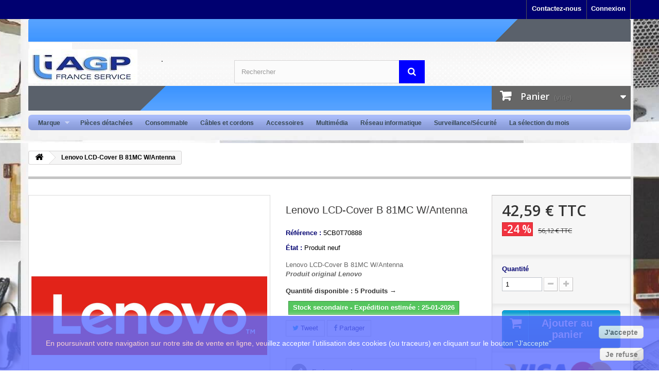

--- FILE ---
content_type: text/html; charset=utf-8
request_url: https://www.agpfrance.fr/1527-lenovo-lcd-cover-b-81mc-w-antenna-5704174239529.html
body_size: 11387
content:
<!DOCTYPE HTML> <!--[if lt IE 7]><html class="no-js lt-ie9 lt-ie8 lt-ie7" lang="fr-fr"><![endif]--> <!--[if IE 7]><html class="no-js lt-ie9 lt-ie8 ie7" lang="fr-fr"><![endif]--> <!--[if IE 8]><html class="no-js lt-ie9 ie8" lang="fr-fr"><![endif]--> <!--[if gt IE 8]><html class="no-js ie9" lang="fr-fr"><![endif]--><html lang="fr-fr"><head><meta charset="utf-8" /><title>Lenovo LCD-Cover B 81MC W/Antenna</title><meta name="description" content="Lenovo LCD-Cover B 81MC W/Antenna " /><meta name="keywords" content="lenovo lcd-cover b 81mc w/antenna" /><meta name="generator" content="AGP" /><meta name="robots" content="index,follow" /> <script type="application/ld+json">{
				"@context": "http://schema.org",
				"@type": "Organization",
				"name": "AGP France",
				"url": "https://www.agpfrance.fr",
				"address": "accueil@agpfrance.com",
				"sameAs": [
					"https://fr-fr.facebook.com/AGP-France-Service-837967349650565/",
					"https://twitter.com/agpfrance"
				]
			}</script> <meta property="og:title" content="Lenovo LCD-Cover B 81MC W/Antenna "/><meta property="og:type" content="website"/><meta property="og:url" content="https://www.agpfrance.fr/1527-lenovo-lcd-cover-b-81mc-w-antenna-5704174239529.html"/><meta property="og:site_name" content="AGP France Service"/><meta property="og:description" content="Lenovo LCD-Cover B 81MC W/Antenna "/><meta property="og:image" content="https://cdn1.agpfrance.fr/1527-large_default/lenovo-lcd-cover-b-81mc-w-antenna.jpg"><meta name="viewport" content="width=device-width, minimum-scale=0.25, maximum-scale=1.6, initial-scale=1.0" /><meta name="apple-mobile-web-app-capable" content="yes" /><link rel="icon" type="image/vnd.microsoft.icon" href="/img/favicon.ico?1720352191" /><link rel="shortcut icon" type="image/x-icon" href="/img/favicon.ico?1720352191" /><link rel="stylesheet" href="https://cdn1.agpfrance.fr/themes/theme-agp/cache/v_201_4a3ec948eeea6300388b7d9ab1e1f8dd_all.css" type="text/css" media="all" /><link rel="stylesheet" href="https://cdn1.agpfrance.fr/themes/theme-agp/cache/v_201_56beb989bad0b78ba225695dd9066711_print.css" type="text/css" media="print" /><link rel="stylesheet" href="https://cdn1.agpfrance.fr/themes/theme-agp/cache/v_201_90c611791580eae27893273132790817_screen.css" type="text/css" media="screen" /><meta property="og:type" content="product" /><meta property="og:url" content="https://www.agpfrance.fr/1527-lenovo-lcd-cover-b-81mc-w-antenna-5704174239529.html" /><meta property="og:title" content="Lenovo LCD-Cover B 81MC W/Antenna " /><meta property="og:site_name" content="AGP France Service" /><meta property="og:description" content="Lenovo LCD-Cover B 81MC W/Antenna " /><meta property="og:image" content="https://cdn1.agpfrance.fr/1527-large_default/lenovo-lcd-cover-b-81mc-w-antenna.jpg" /><meta property="product:pretax_price:amount" content="35.49" /><meta property="product:pretax_price:currency" content="EUR" /><meta property="product:price:amount" content="42.59" /><meta property="product:price:currency" content="EUR" /><meta property="product:weight:value" content="0.320024" /><meta property="product:weight:units" content="kg" />  <link rel="amphtml" href="//www.agpfrance.fr/module/amp/product?idProduct=1527"/>  <link rel="preconnect" href="https://fonts.gstatic.com" crossorigin /><link rel="stylesheet" href="//fonts.googleapis.com/css?family=Open+Sans:300,600&amp;subset=latin,latin-ext" type="text/css" media="all" /> <!--[if IE 8]> 
<script src="https://oss.maxcdn.com/libs/html5shiv/3.7.0/html5shiv.js"></script> 
<script src="https://oss.maxcdn.com/libs/respond.js/1.3.0/respond.min.js"></script> <![endif]-->    </head><body id="product" class="product product-1527 product-lenovo-lcd-cover-b-81mc-w-antenna category-2 category-accueil hide-left-column hide-right-column lang_fr"><div id="page"><div class="header-container"> <header id="header"><div class="nav"><div class="container"><div class="row"> <nav><div class="header_user_info"> <a class="login" href="https://www.agpfrance.fr/mon-compte" rel="nofollow" title="Identifiez-vous"> Connexion </a></div><div id="contact-link" > <a href="https://www.agpfrance.fr/nous-contacter" title="Contactez-nous">Contactez-nous</a></div></nav></div></div></div><div><div class="container"><div id="wrapper1"><div id="wrapper2"><div class="row"><div id="header_logo"> <a href="https://www.agpfrance.fr/" title="AGP France Service"> <img class="logo img-responsive" src="https://cdn1.agpfrance.fr/img/logo.jpg" alt="AGP France Service" width="212" height="66"/> </a></div> <br> <br><div id="search_block_top" class="col-sm-4 clearfix"><form id="searchbox" method="get" action="//www.agpfrance.fr/recherche" > <input type="hidden" name="controller" value="search" /> <input type="hidden" name="orderby" value="position" /> <input type="hidden" name="orderway" value="desc" /> <input class="search_query form-control" type="text" id="search_query_top" name="search_query" placeholder="Rechercher" value="" /> <button type="submit" name="submit_search" class="btn btn-default button-search"> <span>Rechercher</span> </button></form></div><div class="col-sm-4 clearfix"><div class="shopping_cart"> <a href="https://www.agpfrance.fr/commande" title="Voir mon panier" rel="nofollow"> <b>Panier</b> <span class="ajax_cart_quantity unvisible">0</span> <span class="ajax_cart_product_txt unvisible">Produit</span> <span class="ajax_cart_product_txt_s unvisible">Produits</span> <span class="ajax_cart_total unvisible"> </span> <span class="ajax_cart_no_product">(vide)</span> </a><div class="cart_block block exclusive"><div class="block_content"><div class="cart_block_list"><p class="cart_block_no_products"> Aucun produit</p><div class="cart-prices"><div class="cart-prices-line first-line"> <span class="price cart_block_shipping_cost ajax_cart_shipping_cost unvisible"> À définir </span> <span class="unvisible"> Livraison </span></div><div class="cart-prices-line last-line"> <span class="price cart_block_total ajax_block_cart_total">0,00 €</span> <span>Total</span></div></div><p class="cart-buttons"> <a id="button_order_cart" class="btn btn-default button button-small" href="https://www.agpfrance.fr/commande" title="Commander" rel="nofollow"> <span> Commander<i class="icon-chevron-right right"></i> </span> </a></p></div></div></div></div></div><div id="layer_cart"><div class="clearfix"><div class="layer_cart_product col-xs-12 col-md-6"> <span class="cross" title="Fermer la fenêtre"></span> <span class="title"> <i class="icon-check"></i>Produit ajouté au panier avec succès </span><div class="product-image-container layer_cart_img"></div><div class="layer_cart_product_info"> <span id="layer_cart_product_title" class="product-name"></span> <span id="layer_cart_product_attributes"></span><div> <strong class="dark">Quantité</strong> <span id="layer_cart_product_quantity"></span></div><div> <strong class="dark">Total</strong> <span id="layer_cart_product_price"></span></div></div></div><div class="layer_cart_cart col-xs-12 col-md-6"> <span class="title"> <span class="ajax_cart_product_txt_s unvisible"> Il y a <span class="ajax_cart_quantity">0</span> produits dans votre panier. </span> <span class="ajax_cart_product_txt "> Il y a 1 produit dans votre panier. </span> </span><div class="layer_cart_row"> <strong class="dark"> Total produits </strong> <span class="ajax_block_products_total"> </span></div><div class="layer_cart_row"> <strong class="dark unvisible"> Frais de port&nbsp; </strong> <span class="ajax_cart_shipping_cost unvisible"> À définir </span></div><div class="layer_cart_row"> <strong class="dark"> Total </strong> <span class="ajax_block_cart_total"> </span></div><div class="button-container"> <span class="continue btn btn-default button exclusive-medium" title="Continuer mes achats"> <span> <i class="icon-chevron-left left"></i>Continuer mes achats </span> </span> <a class="btn btn-default button button-medium" href="https://www.agpfrance.fr/commande" title="Commander" rel="nofollow"> <span> Commander<i class="icon-chevron-right right"></i> </span> </a></div></div></div><div class="crossseling"></div></div><div class="layer_cart_overlay"></div></div><div class="sf-contener"><ul class="sf-menu"><li > <a href="fabricants" title="Marque"> Marque </a><ul><li > <a href="https://www.agpfrance.fr/brand/33-3m" title="3M"> 3M </a></li><li > <a href="https://www.agpfrance.fr/brand/11-acer" title="Acer"> Acer </a></li><li > <a href="https://www.agpfrance.fr/brand/67-acs" title="ACS"> ACS </a></li><li > <a href="https://www.agpfrance.fr/brand/44-agp" title="AGP"> AGP </a></li><li > <a href="https://www.agpfrance.fr/brand/1-apple" title="Apple"> Apple </a></li><li > <a href="https://www.agpfrance.fr/brand/14-asus" title="Asus"> Asus </a></li><li > <a href="https://www.agpfrance.fr/brand/43-aten" title="Aten"> Aten </a></li><li > <a href="https://www.agpfrance.fr/brand/52-aver" title="AVer"> AVer </a></li><li > <a href="https://www.agpfrance.fr/brand/70-avigilon" title="Avigilon"> Avigilon </a></li><li > <a href="https://www.agpfrance.fr/brand/39-axis" title="Axis"> Axis </a></li><li > <a href="https://www.agpfrance.fr/brand/58-b-tech" title="B-Tech"> B-Tech </a></li><li > <a href="https://www.agpfrance.fr/brand/60-black-box" title="Black Box"> Black Box </a></li><li > <a href="https://www.agpfrance.fr/brand/34-bosch" title="Bosch"> Bosch </a></li><li > <a href="https://www.agpfrance.fr/brand/65-brodit" title="Brodit"> Brodit </a></li><li > <a href="https://www.agpfrance.fr/brand/4-brother" title="Brother"> Brother </a></li><li > <a href="https://www.agpfrance.fr/brand/62-cambium-networks" title="Cambium Networks"> Cambium Networks </a></li><li > <a href="https://www.agpfrance.fr/brand/8-canon" title="Canon"> Canon </a></li><li > <a href="https://www.agpfrance.fr/brand/2-cisco" title="Cisco"> Cisco </a></li><li > <a href="https://www.agpfrance.fr/brand/38-citizen" title="Citizen"> Citizen </a></li><li > <a href="https://www.agpfrance.fr/brand/31-datalogic" title="Datalogic"> Datalogic </a></li><li > <a href="https://www.agpfrance.fr/brand/7-dell" title="Dell"> Dell </a></li><li > <a href="https://www.agpfrance.fr/brand/35-develop" title="Develop"> Develop </a></li><li > <a href="https://www.agpfrance.fr/brand/19-dymo" title="Dymo"> Dymo </a></li><li > <a href="https://www.agpfrance.fr/brand/5-epson" title="Epson"> Epson </a></li><li > <a href="https://www.agpfrance.fr/brand/55-erard-pro" title="Erard Pro"> Erard Pro </a></li><li > <a href="https://www.agpfrance.fr/brand/45-ernitec" title="Ernitec"> Ernitec </a></li><li > <a href="https://www.agpfrance.fr/brand/46-evolis" title="Evolis"> Evolis </a></li><li > <a href="https://www.agpfrance.fr/brand/22-fujitsu" title="Fujitsu"> Fujitsu </a></li><li > <a href="https://www.agpfrance.fr/brand/68-hanwha" title="Hanwha"> Hanwha </a></li><li > <a href="https://www.agpfrance.fr/brand/71-havis" title="Havis"> Havis </a></li><li > <a href="https://www.agpfrance.fr/brand/37-hikvision" title="Hikvision"> Hikvision </a></li><li > <a href="https://www.agpfrance.fr/brand/50-hitachi" title="Hitachi"> Hitachi </a></li><li > <a href="https://www.agpfrance.fr/brand/47-honeywell" title="Honeywell"> Honeywell </a></li><li > <a href="https://www.agpfrance.fr/brand/3-hp" title="hp"> hp </a></li><li > <a href="https://www.agpfrance.fr/brand/20-ibm" title="IBM"> IBM </a></li><li > <a href="https://www.agpfrance.fr/brand/30-jabra" title="Jabra"> Jabra </a></li><li > <a href="https://www.agpfrance.fr/brand/6-konica-minolta" title="Konica Minolta"> Konica Minolta </a></li><li > <a href="https://www.agpfrance.fr/brand/24-kyocera" title="Kyocera"> Kyocera </a></li><li > <a href="https://www.agpfrance.fr/brand/15-lenovo" title="Lenovo"> Lenovo </a></li><li > <a href="https://www.agpfrance.fr/brand/13-lexmark" title="Lexmark"> Lexmark </a></li><li > <a href="https://www.agpfrance.fr/brand/48-logitech-" title="Logitech -"> Logitech - </a></li><li > <a href="https://www.agpfrance.fr/brand/21-microsoft" title="Microsoft"> Microsoft </a></li><li > <a href="https://www.agpfrance.fr/brand/16-nec" title="Nec"> Nec </a></li><li > <a href="https://www.agpfrance.fr/brand/57-neomounts" title="Neomounts"> Neomounts </a></li><li > <a href="https://www.agpfrance.fr/brand/25-oki" title="Oki"> Oki </a></li><li > <a href="https://www.agpfrance.fr/brand/42-olivetti" title="Olivetti"> Olivetti </a></li><li > <a href="https://www.agpfrance.fr/brand/59-opticon" title="Opticon"> Opticon </a></li><li > <a href="https://www.agpfrance.fr/brand/63-optoma" title="Optoma"> Optoma </a></li><li > <a href="https://www.agpfrance.fr/brand/40-panasonic" title="Panasonic"> Panasonic </a></li><li > <a href="https://www.agpfrance.fr/brand/64-planet" title="Planet"> Planet </a></li><li > <a href="https://www.agpfrance.fr/brand/69-poly" title="Poly"> Poly </a></li><li > <a href="https://www.agpfrance.fr/brand/32-qnap" title="Qnap"> Qnap </a></li><li > <a href="https://www.agpfrance.fr/brand/28-ricoh-" title="Ricoh -"> Ricoh - </a></li><li > <a href="https://www.agpfrance.fr/brand/23-samsung" title="Samsung"> Samsung </a></li><li > <a href="https://www.agpfrance.fr/brand/27-sandberg" title="Sandberg"> Sandberg </a></li><li > <a href="https://www.agpfrance.fr/brand/49-seagate" title="Seagate"> Seagate </a></li><li > <a href="https://www.agpfrance.fr/brand/41-sharp" title="Sharp"> Sharp </a></li><li > <a href="https://www.agpfrance.fr/brand/17-sony" title="Sony"> Sony </a></li><li > <a href="https://www.agpfrance.fr/brand/36-star-micronics" title="Star Micronics"> Star Micronics </a></li><li > <a href="https://www.agpfrance.fr/brand/18-synology" title="Synology"> Synology </a></li><li > <a href="https://www.agpfrance.fr/brand/12-teltonika" title="Teltonika"> Teltonika </a></li><li > <a href="https://www.agpfrance.fr/brand/10-toshiba" title="Toshiba"> Toshiba </a></li><li > <a href="https://www.agpfrance.fr/brand/61-trendnet" title="TRENDnet"> TRENDnet </a></li><li > <a href="https://www.agpfrance.fr/brand/56-ubiquiti-networks" title="Ubiquiti Networks"> Ubiquiti Networks </a></li><li > <a href="https://www.agpfrance.fr/brand/51-western-digital" title="Western Digital"> Western Digital </a></li><li > <a href="https://www.agpfrance.fr/brand/9-xerox" title="Xerox"> Xerox </a></li><li > <a href="https://www.agpfrance.fr/brand/29-zebra" title="Zebra"> Zebra </a></li></ul></li><li > <a href="https://www.agpfrance.fr/6-pieces-detachees" title="Pi&egrave;ces d&eacute;tach&eacute;es"> Pi&egrave;ces d&eacute;tach&eacute;es </a></li><li > <a href="https://www.agpfrance.fr/7-consommable" title="Consommable"> Consommable </a></li><li > <a href="https://www.agpfrance.fr/28-cables-et-cordons" title="C&acirc;bles et cordons"> C&acirc;bles et cordons </a></li><li > <a href="https://www.agpfrance.fr/4-accessoires-informatiques" title="Accessoires"> Accessoires </a></li><li > <a href="https://www.agpfrance.fr/32-multimedia-domotique" title="Multim&eacute;dia"> Multim&eacute;dia </a></li><li > <a href="https://www.agpfrance.fr/33-reseau-informatique" title="R&eacute;seau informatique"> R&eacute;seau informatique </a></li><li > <a href="https://www.agpfrance.fr/30-surveillance-securite" title="Surveillance/S&eacute;curit&eacute;"> Surveillance/S&eacute;curit&eacute; </a></li><li > <a href="https://www.agpfrance.fr/3-la-selection-du-mois" title="La s&eacute;lection du mois"> La s&eacute;lection du mois </a></li></ul></div></div></div> </header></div><div class="columns-container"><div id="columns" class="container"><div class="breadcrumb clearfix"> <a class="home" href="https://www.agpfrance.fr/" title="retour &agrave; Accueil"><i class="icon-home"></i></a> <span class="navigation-pipe">&gt;</span> Lenovo LCD-Cover B 81MC W/Antenna</div><div id="slider_row" class="row"></div><div class="row"><div id="center_column" class="center_column col-xs-12 col-sm-12"><div itemscope itemtype="https://schema.org/Product"><meta itemprop="url" content="https://www.agpfrance.fr/1527-lenovo-lcd-cover-b-81mc-w-antenna-5704174239529.html"><meta itemprop="mpn" content="5CB0T70888" /><div itemprop="brand" itemtype="http://schema.org/Brand" itemscope><meta itemprop="name" content="Lenovo" /></div><div itemprop="review" itemscope itemtype="http://schema.org/Review" style="display:none"><div itemprop="author" itemtype="http://schema.org/Person" itemscope><meta itemprop="name" content=AGP France Service></div><meta itemprop="datePublished" content="2026-01-20"><div itemprop="reviewRating" itemscope itemtype="http://schema.org/Rating"><meta itemprop="worstRating" content="1"/> <span itemprop="ratingValue">5</span>/ <span itemprop="bestRating">5</span></div></div><div class="primary_block row"><div class="container"><div class="top-hr"></div></div><div class="pb-left-column col-xs-12 col-sm-4 col-md-5"><div id="image-block" class="clearfix"> <span class="discount">Prix r&eacute;duit !</span> <span id="view_full_size"> <img id="bigpic" itemprop="image" src="https://cdn1.agpfrance.fr/1527-large_default/lenovo-lcd-cover-b-81mc-w-antenna.jpg" title="Lenovo LCD-Cover B 81MC W/Antenna " alt="Lenovo LCD-Cover B 81MC W/Antenna " width="458" height="458"/> <span class="span_link no-print">Agrandir l&#039;image</span> </span></div><div id="views_block" class="clearfix hidden"><div id="thumbs_list"><ul id="thumbs_list_frame"><li id="thumbnail_1527" class="last"> <a href="https://cdn1.agpfrance.fr/1527-thickbox_default/lenovo-lcd-cover-b-81mc-w-antenna.jpg" data-fancybox-group="other-views" class="fancybox shown" title="Lenovo LCD-Cover B 81MC W/Antenna "> <img class="img-responsive" id="thumb_1527" src="https://cdn1.agpfrance.fr/1527-cart_default/lenovo-lcd-cover-b-81mc-w-antenna.jpg" alt="Lenovo LCD-Cover B 81MC W/Antenna " title="Lenovo LCD-Cover B 81MC W/Antenna " height="80" width="80" itemprop="image" /> </a></li></ul></div></div></div><div class="pb-center-column col-xs-12 col-sm-4"><h1 itemprop="name">Lenovo LCD-Cover B 81MC W/Antenna</h1><p id="product_reference"> <label>R&eacute;f&eacute;rence : </label> <span class="editable" itemprop="sku" content="5CB0T70888">5CB0T70888</span></p><p id="product_condition"> <label>&Eacute;tat : </label><link itemprop="itemCondition" href="https://schema.org/NewCondition"/> <span class="editable">Produit neuf</span></p><div id="short_description_block"><div id="short_description_content" class="rte align_justify" itemprop="description">Lenovo LCD-Cover B 81MC W/Antenna <br /><b><em>Produit original Lenovo</em></b></div><p class="buttons_bottom_block"> <a href="javascript:{}" class="button"> Plus de d&eacute;tails </a></p></div><p id="pQuantityAvailable"> <span id="quantityAvailableTxtMultiple">Quantit&eacute; disponible : 5 Produits &rarr;</span></p><p id="availability_statut"> <span id="availability_value" class="label label-success">Stock secondaire - Expédition estimée : 25-01-2026</span></p><p class="warning_inline" id="last_quantities" style="display: none" >Attention : derni&egrave;res pi&egrave;ces disponibles !</p><p id="availability_date" style="display: none;"> <span id="availability_date_label">Date de disponibilit&eacute;:</span> <span id="availability_date_value"></span></p><div id="oosHook" style="display: none;"><p class="form-group"> <input type="text" id="oos_customer_email" name="customer_email" size="20" value="votre@email.com" class="mailalerts_oos_email form-control" /></p> <a href="#" title="Prévenez-moi lorsque le produit est disponible" id="mailalert_link" rel="nofollow">Prévenez-moi lorsque le produit est disponible</a> <span id="oos_customer_email_result" style="display:none; display: block;"></span></div><p class="socialsharing_product list-inline no-print"> <button data-type="twitter" type="button" class="btn btn-default btn-twitter social-sharing"> <i class="icon-twitter"></i> Tweet </button> <button data-type="facebook" type="button" class="btn btn-default btn-facebook social-sharing"> <i class="icon-facebook"></i> Partager </button></p><div id="product_comments_block_extra" class="no-print" itemprop="aggregateRating" itemscope itemtype="https://schema.org/AggregateRating"><meta itemprop="ratingValue" content = 4.9 /><meta itemprop="ratingCount" content = 35 /><ul class="comments_advices"><li> <a class="open-comment-form" href="#new_comment_form"> Ecrire un avis </a></li></ul></div><ul id="usefull_link_block" class="clearfix no-print"><li class="print"> <a href="javascript:print();"> Imprimer </a></li></ul></div><div class="pb-right-column col-xs-12 col-sm-4 col-md-3"><form id="buy_block" action="https://www.agpfrance.fr/panier" method="post"><p class="hidden"> <input type="hidden" name="token" value="78c5ed1b1ce2124d8930f49518498834" /> <input type="hidden" name="id_product" value="1527" id="product_page_product_id" /> <input type="hidden" name="add" value="1" /> <input type="hidden" name="id_product_attribute" id="idCombination" value="" /></p><div class="box-info-product"><div class="content_prices clearfix"><div><p class="our_price_display" itemprop="offers" itemscope itemtype="https://schema.org/Offer"><link itemprop="availability" href="https://schema.org/InStock"/><span id="our_price_display" class="price" itemprop="price" content="42.58507">42,59 €</span> TTC<meta itemprop="priceCurrency" content="EUR" /><meta itemprop="priceValidUntil" content="2027-12-31"><meta itemprop="url" content="https://www.agpfrance.fr/1527-lenovo-lcd-cover-b-81mc-w-antenna-5704174239529.html"><span itemprop="hasMerchantReturnPolicy" itemtype="https://schema.org/MerchantReturnPolicy" itemscope><meta itemprop="applicableCountry" content="FR" /><meta itemprop="returnPolicyCategory" content="https://schema.org/MerchantReturnFiniteReturnWindow" /><meta itemprop="merchantReturnDays" content="14" /><meta itemprop="returnMethod" content="https://schema.org/ReturnByMail" /><meta itemprop="returnFees" content="https://schema.org/FreeReturn" /></span><span itemprop="shippingDetails" itemtype="https://schema.org/OfferShippingDetails" itemscope><span itemprop="shippingRate" itemtype="https://schema.org/MonetaryAmount" itemscope><meta itemprop="value" content="7.49" /><meta itemprop="currency" content="EUR" /></span><span itemprop="shippingDestination" itemtype="https://schema.org/DefinedRegion" itemscope><meta itemprop="addressCountry" content="FR" /></span><span itemprop="deliveryTime" itemtype="https://schema.org/ShippingDeliveryTime" itemscope><span itemprop="handlingTime" itemtype="https://schema.org/QuantitativeValue" itemscope><meta itemprop="minValue" content="0" /><meta itemprop="maxValue" content="7" /><meta itemprop="unitCode" content="DAY" /></span><span itemprop="transitTime" itemtype="https://schema.org/QuantitativeValue" itemscope><meta itemprop="minValue" content="1" /><meta itemprop="maxValue" content="7" /><meta itemprop="unitCode" content="DAY" /></span></span></span></p><p id="reduction_percent" ><span id="reduction_percent_display">-24 %</span></p><p id="reduction_amount" style="display:none"><span id="reduction_amount_display"></span></p><p id="old_price"><span id="old_price_display"><span class="price">56,12 €</span> TTC</span></p></div><div class="clear"></div></div><div class="product_attributes clearfix"><p id="quantity_wanted_p"> <label for="quantity_wanted">Quantit&eacute;</label> <input type="number" min="1" name="qty" id="quantity_wanted" class="text" value="1" /> <a href="#" data-field-qty="qty" class="btn btn-default button-minus product_quantity_down"> <span><i class="icon-minus"></i></span> </a> <a href="#" data-field-qty="qty" class="btn btn-default button-plus product_quantity_up"> <span><i class="icon-plus"></i></span> </a> <span class="clearfix"></span></p><p id="minimal_quantity_wanted_p" style="display: none;"> La quantit&eacute; minimale pour pouvoir commander ce produit est <b id="minimal_quantity_label">1</b></p></div><div class="box-cart-bottom"><div><p id="add_to_cart" class="buttons_bottom_block no-print"> <button type="submit" name="Submit" class="exclusive"> <span>Ajouter au panier</span> </button></p></div><div id="product_payment_logos"><div class="box-security"><h5 class="product-heading-h5"></h5> <img src="/modules/productpaymentlogos/img/payment-logo.png" alt="" class="img-responsive" /></div></div></div></div></form></div></div> <section class="page-product-box"><h3 class="page-product-heading">En savoir plus</h3><div class="rte">Autres pièces de rechange pour notebook: <br />Lenovo LCD-Cover B 81MC W/Antenna 5CB0T70888, Display cover,</div> </section> <section class="page-product-box"><h3 id="#idTab5" class="idTabHrefShort page-product-heading">Avis</h3><div id="idTab5"><div id="product_comments_block_tab"><p class="align_center"> <a id="new_comment_tab_btn" class="btn btn-default button button-small open-comment-form" href="#new_comment_form"> <span>Soyez le premier à donner votre avis</span> </a></p></div></div><div style="display: none;"><div id="new_comment_form"><form id="id_new_comment_form" action="#"><h2 class="page-subheading"> Ecrire un avis</h2><div class="row"><div class="product clearfix col-xs-12 col-sm-6"> <img src="https://cdn1.agpfrance.fr/1527-medium_default/lenovo-lcd-cover-b-81mc-w-antenna.jpg" height="125" width="125" alt="Lenovo LCD-Cover B 81MC W/Antenna " /><div class="product_desc"><p class="product_name"> <strong>Lenovo LCD-Cover B 81MC W/Antenna </strong></p> Lenovo LCD-Cover B 81MC W/Antenna <br /><b><em>Produit original Lenovo</em></b></div></div><div class="new_comment_form_content col-xs-12 col-sm-6"><div id="new_comment_form_error" class="error" style="display: none; padding: 15px 25px"><ul></ul></div><ul id="criterions_list"><li> <label>Qualité:</label><div class="star_content"> <input class="star not_uniform" type="radio" name="criterion[1]" value="1" /> <input class="star not_uniform" type="radio" name="criterion[1]" value="2" /> <input class="star not_uniform" type="radio" name="criterion[1]" value="3" /> <input class="star not_uniform" type="radio" name="criterion[1]" value="4" checked="checked" /> <input class="star not_uniform" type="radio" name="criterion[1]" value="5" /></div><div class="clearfix"></div></li></ul> <label for="comment_title"> Titre <sup class="required">*</sup> </label> <input id="comment_title" name="title" type="text" value=""/> <label for="content"> Commentaire: <sup class="required">*</sup> </label><textarea id="content" name="content"></textarea><label> Votre Nom: <sup class="required">*</sup> </label> <input id="commentCustomerName" name="customer_name" type="text" value=""/><div id="new_comment_form_footer"> <input id="id_product_comment_send" name="id_product" type="hidden" value='1527' /><p class="fl required"><sup>*</sup> Champs requis</p><p class="fr"> <button id="submitNewMessage" name="submitMessage" type="submit" class="btn button button-small"> <span>Soumettre</span> </button>&nbsp; OU&nbsp; <a class="closefb" href="#"> Annuler </a></p><div class="clearfix"></div></div></div></div></form></div></div> </section>  </div></div></div></div></div><div class="footer-container"> <footer id="footer" class="container"><div class="row"><section class="blockcategories_footer footer-block col-xs-12 col-sm-2"><h4>Catégories</h4><div class="category_footer toggle-footer"><div class="list"><ul class="dhtml"><li > <a href="https://www.agpfrance.fr/3-la-selection-du-mois" title="Les Bonnes Affaires du mois"> La sélection du mois </a></li><li > <a href="https://www.agpfrance.fr/4-accessoires-informatiques" title="Tous les accessoires utiles et parfois indispensables pour optimiser le quotidien informatique"> Accessoires </a></li><li > <a href="https://www.agpfrance.fr/5-ordinateur-portable" title="Les toutes dernières technologies présentes dans ces portables"> PC Portables </a></li><li > <a href="https://www.agpfrance.fr/6-pieces-detachees" title="Voici un extrait de nos pièces détachées originales pour traceurs (plotter). Votre modèle n&#039;est pas dans la liste, n&#039;hésitez à nous contacter, nous gérons plus de 100 000 références."> Pièces détachées </a></li><li > <a href="https://www.agpfrance.fr/7-consommable" title="Consommable originaux pour imprimantes , machines à écrire , étiqueteuses ... Ruban, toner, cartouche, four, kit maintenance, tête d&#039;impression ...."> Consommable </a></li><li > <a href="https://www.agpfrance.fr/14-imprimantes" title="Imprimantes Laser, Jet d&#039;encre, Matricielle, Traceur, Imprimantes 3D"> Imprimante </a></li><li > <a href="https://www.agpfrance.fr/28-cables-et-cordons" title="Câbles et cordons : Câble d&#039;alimentation, câble réseau , câble USB ...."> Câbles et cordons </a></li><li > <a href="https://www.agpfrance.fr/30-surveillance-securite" title="Matériel de Surveillance ou de Sécurité"> Surveillance/Sécurité </a></li><li > <a href="https://www.agpfrance.fr/31-point-de-vente" title="Point de Vente"> Point de Vente </a></li><li > <a href="https://www.agpfrance.fr/32-multimedia-domotique" title="Multimedia / Domotique Lampe de rechange pour vidéoprojecteur"> Multimedia / Domotique </a></li><li > <a href="https://www.agpfrance.fr/33-reseau-informatique" title="Réseau informatique"> Réseau informatique </a></li><li class="last"> <a href="https://www.agpfrance.fr/47-audio-video" title="Accessoires Audio et Vidéo"> Audio / Vidéo </a></li></ul></div></div> </section><section class="footer-block col-xs-12 col-sm-2" id="block_various_links_footer"><h4>Informations</h4><ul class="toggle-footer"><li class="item"> <a href="https://www.agpfrance.fr/promotions" title="Promotions"> Promotions </a></li><li class="item"> <a href="https://www.agpfrance.fr/nouveaux-produits" title="Nouveaux produits"> Nouveaux produits </a></li><li class="item"> <a href="https://www.agpfrance.fr/meilleures-ventes" title="Meilleures ventes"> Meilleures ventes </a></li><li class="item"> <a href="https://www.agpfrance.fr/magasins" title="Nos magasins"> Nos magasins </a></li><li class="item"> <a href="https://www.agpfrance.fr/nous-contacter" title="Contactez-nous"> Contactez-nous </a></li><li class="item"> <a href="https://www.agpfrance.fr/content/category/1-accueil" title="Accueil"> Accueil </a></li><li class="item"> <a href="https://www.agpfrance.fr/content/1-livraison-retours" title="Livraison &amp; retours"> Livraison &amp; retours </a></li><li class="item"> <a href="https://www.agpfrance.fr/content/2-mentions-legales" title="Mentions légales"> Mentions légales </a></li><li class="item"> <a href="https://www.agpfrance.fr/content/3-conditions-generales-de-ventes" title="Conditions générales de ventes"> Conditions générales de ventes </a></li><li class="item"> <a href="https://www.agpfrance.fr/content/4-a-propos" title="A propos"> A propos </a></li><li class="item"> <a href="https://www.agpfrance.fr/content/5-moyen-de-paiement-securise" title="Moyen de Paiement sécurisé"> Moyen de Paiement sécurisé </a></li><li class="item"> <a href="https://www.agpfrance.fr/content/8-protection-des-donnees-personnelles" title="Protection des données personnelles"> Protection des données personnelles </a></li><li> <a href="https://www.agpfrance.fr/plan-site" title="sitemap"> sitemap </a></li></ul> </section><section class="footer-block col-xs-12 col-sm-4"><h4><a href="https://www.agpfrance.fr/mon-compte" title="Gérer mon compte client" rel="nofollow">Mon compte</a></h4><div class="block_content toggle-footer"><ul class="bullet"><li><a href="https://www.agpfrance.fr/historique-commandes" title="Mes commandes" rel="nofollow">Mes commandes</a></li><li><a href="https://www.agpfrance.fr/avoirs" title="Mes avoirs" rel="nofollow">Mes avoirs</a></li><li><a href="https://www.agpfrance.fr/adresses" title="Mes adresses" rel="nofollow">Mes adresses</a></li><li><a href="https://www.agpfrance.fr/identite" title="Gérer mes informations personnelles" rel="nofollow">Mes informations personnelles</a></li><li><a href="https://www.agpfrance.fr/reduction" title="Mes bons de réduction" rel="nofollow">Mes bons de réduction</a></li></ul></div> </section><section id="block_contact_infos" class="footer-block col-xs-12 col-sm-4"><div><h4>Informations sur votre boutique</h4><ul class="toggle-footer"><li> <i class="icon-map-marker"></i>AGP France Service, 1690 Rue Aristide Briand 76650 PETIT COURONNE</li><li> <i class="icon-phone"></i>Appelez-nous au : <span>02 35 68 87 39 (Répondeur)</span></li><li> <i class="icon-envelope-alt"></i>E-mail : <span><a href="&#109;&#97;&#105;&#108;&#116;&#111;&#58;%50%6f%75%72 %6e%6f%75%73 %63%6f%6e%74%61%63%74%65%72 %76%65%75%69%6c%6c%65%7a %75%74%69%6c%69%73%65%72 %6e%6f%74%72%65 %66%6f%72%6d%75%6c%61%69%72%65 %64%65 %63%6f%6e%74%61%63%74 " >&#x50;&#x6f;&#x75;&#x72;&#x20;&#x6e;&#x6f;&#x75;&#x73;&#x20;&#x63;&#x6f;&#x6e;&#x74;&#x61;&#x63;&#x74;&#x65;&#x72;&#x20;&#x76;&#x65;&#x75;&#x69;&#x6c;&#x6c;&#x65;&#x7a;&#x20;&#x75;&#x74;&#x69;&#x6c;&#x69;&#x73;&#x65;&#x72;&#x20;&#x6e;&#x6f;&#x74;&#x72;&#x65;&#x20;&#x66;&#x6f;&#x72;&#x6d;&#x75;&#x6c;&#x61;&#x69;&#x72;&#x65;&#x20;&#x64;&#x65;&#x20;&#x63;&#x6f;&#x6e;&#x74;&#x61;&#x63;&#x74;&#x20;</a></span></li></ul></div> </section> <style>.closebutton {
    cursor:pointer;
	-moz-box-shadow:inset 0px 1px 0px 0px #ffffff;
	-webkit-box-shadow:inset 0px 1px 0px 0px #ffffff;
	box-shadow:inset 0px 1px 0px 0px #ffffff;
	background:-webkit-gradient( linear, left top, left bottom, color-stop(0.05, #f9f9f9), color-stop(1, #e9e9e9) );
	background:-moz-linear-gradient( center top, #f9f9f9 5%, #e9e9e9 100% );
	filter:progid:DXImageTransform.Microsoft.gradient(startColorstr='#f9f9f9', endColorstr='#e9e9e9');
	background-color:#f9f9f9;
	-webkit-border-top-left-radius:5px;
	-moz-border-radius-topleft:5px;
	border-top-left-radius:5px;
	-webkit-border-top-right-radius:5px;
	-moz-border-radius-topright:5px;
	border-top-right-radius:5px;
	-webkit-border-bottom-right-radius:5px;
	-moz-border-radius-bottomright:5px;
	border-bottom-right-radius:5px;
	-webkit-border-bottom-left-radius:5px;
	-moz-border-radius-bottomleft:5px;
	border-bottom-left-radius:5px;
	text-indent:0px;
	border:1px solid #dcdcdc;
	display:inline-block;
	color:#666666!important;
	font-family:Arial;
	font-size:14px;
	font-weight:bold;
	font-style:normal;
	height:25px;
	line-height:25px;
	text-decoration:none;
	text-align:center;
    padding:0px 10px;
	text-shadow:1px 1px 0px #ffffff;
}
.closebutton:hover {
	background:-webkit-gradient( linear, left top, left bottom, color-stop(0.05, #e9e9e9), color-stop(1, #f9f9f9) );
	background:-moz-linear-gradient( center top, #e9e9e9 5%, #f9f9f9 100% );
	filter:progid:DXImageTransform.Microsoft.gradient(startColorstr='#e9e9e9', endColorstr='#f9f9f9');
	background-color:#e9e9e9;
}.closebutton:active {
	position:relative;
	top:1px;
}


#cookieNotice p {margin:0px; padding:0px;}</style><div id="cookieNotice" style=" width: 100%; position: fixed; bottom:0px; box-shadow: 0px 0 10px 0 #FFFFFF; background: #5C6DFF; z-index: 9999; font-size: 14px; line-height: 1.3em; font-family: arial; left: 0px; text-align:center; color:#FFF; opacity: 0.8 "><div id="cookieNoticeContent" style="position:relative; margin:auto; padding:10px; width:100%; display:block;"><table style="width:100%;"><td style="text-align:center;"> En poursuivant votre navigation sur notre site de vente en ligne, veuillez accepter l’utilisation des cookies (ou traceurs) en cliquant sur le bouton "J'accepte" ﻿</td><td style="width:80px; vertical-align:middle; padding-right:20px; text-align:right;"> <span id="cookiesClose" class="closebutton" onclick=" $('#cookieNotice').animate( {bottom: '-200px'}, 2500, function(){ $('#cookieNotice').hide(); }); setcook(); "> J'accepte </span> <br /><br /> <span id="cookiesClose" class="closebutton" onclick=" $('#cookieNotice').animate( {bottom: '-200px'}, 2500, function(){ $('#cookieNotice').hide(); }); "> Je refuse </span></td></table></div></div></div> </footer></div></div>
<script type="text/javascript">/* <![CDATA[ */;var CUSTOMIZE_TEXTFIELD=1;var FancyboxI18nClose='Fermer';var FancyboxI18nNext='Suivant';var FancyboxI18nPrev='Pr&eacute;c&eacute;dent';var PS_CATALOG_MODE=false;var ajax_allowed=true;var ajaxsearch=true;var allowBuyWhenOutOfStock=false;var attribute_anchor_separator='-';var attributesCombinations=[];var availableLaterValue='5 produits dans le Stock secondaire - Expédition estimée: 25-01-2026';var availableNowValue='Stock secondaire - Expédition estimée : 25-01-2026';var baseDir='https://www.agpfrance.fr/';var baseUri='https://www.agpfrance.fr/';var blocksearch_type='top';var confirm_report_message='Êtes-vous certain de vouloir signaler ce commentaire ?';var contentOnly=false;var currency={"id":1,"name":"Euro","iso_code":"EUR","iso_code_num":"978","sign":"\u20ac","blank":"1","conversion_rate":"1.000000","deleted":"0","format":"2","decimals":"1","active":"1","prefix":"","suffix":" \u20ac","id_shop_list":null,"force_id":false};var currencyBlank=1;var currencyFormat=2;var currencyRate=1;var currencySign='€';var currentDate='2026-01-20 01:37:07';var customerGroupWithoutTax=false;var customizationFields=false;var customizationId=null;var customizationIdMessage='Personnalisation';var default_eco_tax=0;var delete_txt='Supprimer';var displayList=false;var displayPrice=0;var doesntExist='Ce produit n\'existe pas dans cette déclinaison. Vous pouvez néanmoins en sélectionner une autre.';var doesntExistNoMore='Ce produit n\'est plus en stock';var doesntExistNoMoreBut='avec ces options mais reste disponible avec d\'autres options';var ecotaxTax_rate=0;var fieldRequired='Veuillez remplir tous les champs, puis enregistrer votre personnalisation';var freeProductTranslation='Offert !';var freeShippingTranslation='Livraison gratuite !';var generated_date=1768869427;var groupReduction=0;var hasDeliveryAddress=false;var highDPI=false;var idDefaultImage=1527;var id_lang=1;var id_product=1527;var img_dir='https://cdn1.agpfrance.fr/themes/theme-agp/img/';var img_prod_dir='https://cdn1.agpfrance.fr/img/p/';var img_ps_dir='https://cdn1.agpfrance.fr/img/';var instantsearch=false;var isGuest=0;var isLogged=0;var isMobile=false;var jqZoomEnabled=false;var mailalerts_already='Vous avez déjà une alerte pour ce produit';var mailalerts_invalid='Votre adresse e-mail est invalide';var mailalerts_placeholder='votre@email.com';var mailalerts_registered='Demande de notification enregistrée';var mailalerts_url_add='https://www.agpfrance.fr/module/mailalerts/actions?process=add';var mailalerts_url_check='https://www.agpfrance.fr/module/mailalerts/actions?process=check';var maxQuantityToAllowDisplayOfLastQuantityMessage=0;var minimalQuantity=1;var moderation_active=true;var noTaxForThisProduct=false;var oosHookJsCodeFunctions=[];var page_name='product';var priceDisplayMethod=0;var priceDisplayPrecision=2;var productAvailableForOrder=true;var productBasePriceTaxExcl=46.768;var productBasePriceTaxExcluded=46.768;var productBasePriceTaxIncl=56.1216;var productHasAttributes=false;var productPrice=42.58507;var productPriceTaxExcluded=46.768;var productPriceTaxIncluded=56.1216;var productPriceWithoutReduction=56.1216;var productReference='5CB0T70888';var productShowPrice=true;var productUnitPriceRatio=0;var product_fileButtonHtml='Ajouter';var product_fileDefaultHtml='Aucun fichier sélectionné';var product_specific_price={"id_specific_price":"2857638","id_specific_price_rule":"3","id_cart":"0","id_product":"1527","id_product_attribute":"0","id_shop":"1","id_shop_group":"0","id_currency":"0","id_country":"0","id_group":"0","id_customer":"0","price":"-1.000000","from_quantity":"1","reduction":"0.241200","reduction_tax":"0","reduction_type":"percentage","from":"2026-01-16 00:00:00","to":"0000-00-00 00:00:00","score":"48"};var productcomment_added='Votre commentaire a été rajouté!';var productcomment_added_moderation='Votre commentaire a été ajouté et sera disponible une fois approuvé par un modérateur.';var productcomment_ok='ok';var productcomment_title='Nouveau commentaire';var productcomments_controller_url='https://www.agpfrance.fr/module/productcomments/default';var productcomments_url_rewrite=true;var quantitiesDisplayAllowed=true;var quantityAvailable=5;var quickView=true;var reduction_percent=24.12;var reduction_price=0;var removingLinkText='supprimer cet article du panier';var roundMode=2;var search_url='https://www.agpfrance.fr/recherche';var secure_key='848be02cd428ad9e81620bd8fc1219d2';var sharing_img='https://cdn1.agpfrance.fr/1527/lenovo-lcd-cover-b-81mc-w-antenna.jpg';var sharing_name='Lenovo LCD-Cover B 81MC W/Antenna ';var sharing_url='https://www.agpfrance.fr/1527-lenovo-lcd-cover-b-81mc-w-antenna-5704174239529.html';var specific_currency=false;var specific_price=-1;var static_token='78c5ed1b1ce2124d8930f49518498834';var stock_management=1;var taxRate=20;var toBeDetermined='À définir';var token='78c5ed1b1ce2124d8930f49518498834';var uploading_in_progress='Envoi en cours, veuillez patienter...';var usingSecureMode=true;/* ]]> */</script> <script type="text/javascript" src="https://cdn1.agpfrance.fr/themes/theme-agp/cache/v_191_76ffa4c82c82886c9b78f75367c17153.js"></script> <script type="text/javascript" src="https://www.googletagmanager.com/gtag/js?id=G-DWBNKZW502"></script> <script type="text/javascript" src="https://www.googletagmanager.com/gtag/js?id=UA-20097352-1"></script> <script type="text/javascript">/* <![CDATA[ */;var menu_path='/modules/jbx_menu/';var id_lang='1';;window.dataLayer=window.dataLayer||[];function gtag(){dataLayer.push(arguments);}
gtag('js',new Date());gtag('config','G-DWBNKZW502',{'debug_mode':false});;window.dataLayer=window.dataLayer||[];function gtag(){dataLayer.push(arguments);}
gtag('js',new Date());gtag('config','UA-20097352-1');;document.addEventListener('DOMContentLoaded',function(){gtag("event","view_item",{"send_to":"G-DWBNKZW502","currency":"EUR","value":35.487558,"items":[{"item_id":1527,"item_name":"Lenovo LCD-Cover B 81MC W\/Antenna ","currency":"EUR","item_brand":"Lenovo","item_category":"accueil","price":35.487558,"quantity":1}]});});;function setcook(){var nazwa='cookie_ue';var wartosc='1';var expire=new Date();expire.setMonth(expire.getMonth()+12);document.cookie=nazwa+"="+escape(wartosc)+";path=/;"+((expire==null)?"":("; expires="+expire.toGMTString()))};/* ]]> */</script></body></html>